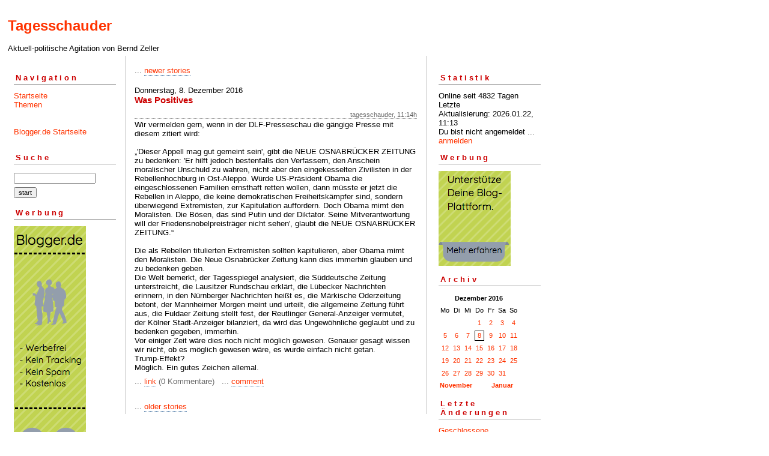

--- FILE ---
content_type: text/html; charset=ISO-8859-1
request_url: https://tagesschauder.blogger.de/20161208/
body_size: 2786
content:
<?xml version="1.0"?>
<!DOCTYPE html PUBLIC "-//W3C//DTD XHTML 1.0 Transitional//EN"
   "http://www.w3.org/TR/xhtml1/DTD/xhtml1-transitional.dtd"> 

<html xmlns="http://www.w3.org/1999/xhtml" xml:lang="en" >
<head>
<title>Tagesschauder: 2016-12-08</title>
<meta http-equiv="Content-Type" content="text/html" />
<meta name="MSSmartTagsPreventParsing" content="TRUE" />
<link rel="alternate" type="application/rss+xml" title="RSS Feed" href="https://tagesschauder.blogger.de/rss" />
<link rel="alternate" type="text/xml" title="XML" href="//tagesschauder.blogger.de/rss10" />

<script type="text/javascript" src="/main.js"></script>
<link rel="stylesheet" type="text/css" title="CSS Stylesheet" href="/main.css" />
</head>

<body>
<div id="container">

<div id="banner">
<h1><a href="https://tagesschauder.blogger.de/">Tagesschauder</a></h1>
Aktuell-politische Agitation von Bernd Zeller
</div>

<div id="left">
<div class="sidebar">
<h2>Navigation</h2>
<a href="https://tagesschauder.blogger.de/">Startseite</a><br />
<a href="https://tagesschauder.blogger.de/topics">Themen</a><br />                               
<br /> 
<br />                                               
<a href="https://www.blogger.de/">Blogger.de Startseite</a><br /><br />


<h2>Suche</h2>                                                                    
<form method="get" action="https://tagesschauder.blogger.de/search"><input name="q" type="text" size="20" class="searchbox" value="" />&nbsp;<input name="submit" type="submit" value="start" class="searchbox" /></form>
                                                        
<h2>Werbung</h2>
<script language="javascript" type="text/javascript" src="/static/antville/info/files/bannerbig.js"></script>
</div>
</div> 

<div id="center">
<div class="content">

<div class="pagelink"><div class="pagelinkTop">...&nbsp;<a href="https://tagesschauder.blogger.de/20161209/">newer stories</a></div>

</div>
<div class="dayHeader">Donnerstag, 8. Dezember 2016</div>
<div class="storyTitle">Was Positives</div>
<div class="storyDate">tagesschauder, 11:14h</div>

<div>Wir vermelden gern, wenn in der DLF-Presseschau die g&auml;ngige Presse mit diesem zitiert wird:<br />
<br />
&#8222;'Dieser Appell mag gut gemeint sein', gibt die&nbsp;NEUE OSNABR&Uuml;CKER ZEITUNG zu bedenken: 'Er hilft jedoch bestenfalls den Verfassern, den Anschein moralischer Unschuld zu wahren, nicht aber den eingekesselten Zivilisten in der Rebellenhochburg in Ost-Aleppo. W&uuml;rde US-Pr&auml;sident Obama die eingeschlossenen Familien ernsthaft retten wollen, dann m&uuml;sste er jetzt die Rebellen in Aleppo, die keine demokratischen Freiheitsk&auml;mpfer sind, sondern &uuml;berwiegend Extremisten, zur Kapitulation auffordern. Doch Obama mimt den Moralisten. Die B&ouml;sen, das sind Putin und der Diktator. Seine Mitverantwortung will der Friedensnobelpreistr&auml;ger nicht sehen', glaubt die&nbsp;NEUE OSNABR&Uuml;CKER ZEITUNG.&#8220;<br />
<br />
Die als Rebellen titulierten Extremisten sollten kapitulieren, aber Obama mimt den Moralisten. Die Neue Osnabr&uuml;cker Zeitung kann dies immerhin glauben und zu bedenken geben.<br />
Die Welt bemerkt, der Tagesspiegel analysiert, die S&uuml;ddeutsche Zeitung unterstreicht, die Lausitzer Rundschau erkl&auml;rt, die L&uuml;becker Nachrichten erinnern, in den N&uuml;rnberger Nachrichten hei&szlig;t es, die M&auml;rkische Oderzeitung betont, der Mannheimer Morgen meint und urteilt, die allgemeine Zeitung f&uuml;hrt aus, die Fuldaer Zeitung stellt fest, der Reutlinger General-Anzeiger vermutet, der K&ouml;lner Stadt-Anzeiger bilanziert, da wird das Ungew&ouml;hnliche geglaubt und zu bedenken gegeben, immerhin.<br />
Vor einiger Zeit w&auml;re dies noch nicht m&ouml;glich gewesen. Genauer gesagt wissen wir nicht, ob es m&ouml;glich gewesen w&auml;re, es wurde einfach nicht getan. <br />
Trump-Effekt? <br />
M&ouml;glich. Ein gutes Zeichen allemal.</div>

<p class="small">
...&nbsp;<a prefix="...&nbsp;" href="https://tagesschauder.blogger.de/stories/2619374/">link</a>
(0 Kommentare)
&nbsp;&nbsp;...&nbsp;<a href="https://tagesschauder.blogger.de/stories/2619374/comment">comment</a>

</p>
<br />

<div class="pagelinkBottom">...&nbsp;<a href="https://tagesschauder.blogger.de/20161207/">older stories</a></div>


</div>
</div>

<div id="right">
<div class="sidebar">


<h2>Statistik</h2>
Online seit&nbsp;4832 Tagen<br />Letzte Aktualisierung:&nbsp;2026.01.22, 11:13<br />
Du bist nicht angemeldet ... <a href="https://tagesschauder.blogger.de/members/login">anmelden</a>

<h2>Werbung</h2>
<script language="javascript" type="text/javascript" src="/static/antville/info/files/bannersmall.js"></script>
<h2>Archiv</h2>
<table border="0" cellspacing="0" cellpadding="2">
<tr>
<td colspan="7" align="center" nowrap="nowrap"><div class="calFoot">Dezember&nbsp;2016</div></td>
</tr>
<tr>
<td nowrap="nowrap"><div class="calDay">Mo</div></td>
<td nowrap="nowrap"><div class="calDay">Di</div></td>
<td nowrap="nowrap"><div class="calDay">Mi</div></td>
<td nowrap="nowrap"><div class="calDay">Do</div></td>
<td nowrap="nowrap"><div class="calDay">Fr</div></td>
<td nowrap="nowrap"><div class="calDay">Sa</div></td>
<td nowrap="nowrap"><div class="calDay">So</div></td>

</tr>
<tr>
<td nowrap="nowrap"><div class="calDay">&nbsp;</div></td>
<td nowrap="nowrap"><div class="calDay">&nbsp;</div></td>
<td nowrap="nowrap"><div class="calDay">&nbsp;</div></td>
<td nowrap="nowrap"><div class="calDay"><a href="https://tagesschauder.blogger.de/20161201/">&nbsp;1&nbsp;</a></div></td>
<td nowrap="nowrap"><div class="calDay"><a href="https://tagesschauder.blogger.de/20161202/">&nbsp;2&nbsp;</a></div></td>
<td nowrap="nowrap"><div class="calDay"><a href="https://tagesschauder.blogger.de/20161203/">&nbsp;3&nbsp;</a></div></td>
<td nowrap="nowrap"><div class="calDay"><a href="https://tagesschauder.blogger.de/20161204/">&nbsp;4&nbsp;</a></div></td>

</tr>
<tr>
<td nowrap="nowrap"><div class="calDay"><a href="https://tagesschauder.blogger.de/20161205/">&nbsp;5&nbsp;</a></div></td>
<td nowrap="nowrap"><div class="calDay"><a href="https://tagesschauder.blogger.de/20161206/">&nbsp;6&nbsp;</a></div></td>
<td nowrap="nowrap"><div class="calDay"><a href="https://tagesschauder.blogger.de/20161207/">&nbsp;7&nbsp;</a></div></td>
<td nowrap="nowrap"><div class="calSelDay"><a href="https://tagesschauder.blogger.de/20161208/">&nbsp;8&nbsp;</a></div></td>
<td nowrap="nowrap"><div class="calDay"><a href="https://tagesschauder.blogger.de/20161209/">&nbsp;9&nbsp;</a></div></td>
<td nowrap="nowrap"><div class="calDay"><a href="https://tagesschauder.blogger.de/20161210/">10</a></div></td>
<td nowrap="nowrap"><div class="calDay"><a href="https://tagesschauder.blogger.de/20161211/">11</a></div></td>

</tr>
<tr>
<td nowrap="nowrap"><div class="calDay"><a href="https://tagesschauder.blogger.de/20161212/">12</a></div></td>
<td nowrap="nowrap"><div class="calDay"><a href="https://tagesschauder.blogger.de/20161213/">13</a></div></td>
<td nowrap="nowrap"><div class="calDay"><a href="https://tagesschauder.blogger.de/20161214/">14</a></div></td>
<td nowrap="nowrap"><div class="calDay"><a href="https://tagesschauder.blogger.de/20161215/">15</a></div></td>
<td nowrap="nowrap"><div class="calDay"><a href="https://tagesschauder.blogger.de/20161216/">16</a></div></td>
<td nowrap="nowrap"><div class="calDay"><a href="https://tagesschauder.blogger.de/20161217/">17</a></div></td>
<td nowrap="nowrap"><div class="calDay"><a href="https://tagesschauder.blogger.de/20161218/">18</a></div></td>

</tr>
<tr>
<td nowrap="nowrap"><div class="calDay"><a href="https://tagesschauder.blogger.de/20161219/">19</a></div></td>
<td nowrap="nowrap"><div class="calDay"><a href="https://tagesschauder.blogger.de/20161220/">20</a></div></td>
<td nowrap="nowrap"><div class="calDay"><a href="https://tagesschauder.blogger.de/20161221/">21</a></div></td>
<td nowrap="nowrap"><div class="calDay"><a href="https://tagesschauder.blogger.de/20161222/">22</a></div></td>
<td nowrap="nowrap"><div class="calDay"><a href="https://tagesschauder.blogger.de/20161223/">23</a></div></td>
<td nowrap="nowrap"><div class="calDay"><a href="https://tagesschauder.blogger.de/20161224/">24</a></div></td>
<td nowrap="nowrap"><div class="calDay"><a href="https://tagesschauder.blogger.de/20161225/">25</a></div></td>

</tr>
<tr>
<td nowrap="nowrap"><div class="calDay"><a href="https://tagesschauder.blogger.de/20161226/">26</a></div></td>
<td nowrap="nowrap"><div class="calDay"><a href="https://tagesschauder.blogger.de/20161227/">27</a></div></td>
<td nowrap="nowrap"><div class="calDay"><a href="https://tagesschauder.blogger.de/20161228/">28</a></div></td>
<td nowrap="nowrap"><div class="calDay"><a href="https://tagesschauder.blogger.de/20161229/">29</a></div></td>
<td nowrap="nowrap"><div class="calDay"><a href="https://tagesschauder.blogger.de/20161230/">30</a></div></td>
<td nowrap="nowrap"><div class="calDay"><a href="https://tagesschauder.blogger.de/20161231/">31</a></div></td>
<td nowrap="nowrap"><div class="calDay">&nbsp;</div></td>

</tr>

<tr>
<td colspan="3" align="right" nowrap="nowrap"><div class="calFoot"><a href="https://tagesschauder.blogger.de/20161130/">November</a></div></td>
<td nowrap="nowrap"><div class="calFoot">&nbsp;</div></td>
<td colspan="3" nowrap="nowrap"><div class="calFoot"><a href="https://tagesschauder.blogger.de/20170101/">Januar</a></div></td>
</tr>
</table>

<h2>Letzte &Auml;nderungen</h2>
<div class="historyItem"><a href="https://tagesschauder.blogger.de/stories/2910107/">Geschlossene Obergesellschaft</a><br />
Dem Vernehmen nach wurde eine Reporterin f&uuml;r NiUS...
<div class="small">by tagesschauder (2026.01.22, 11:13)</div></div>
<div class="historyItem"><a href="https://tagesschauder.blogger.de/stories/2910047/#2910103">Elstner</a><br />
Wetten dass war eine Frank-Elstner-Show. Das bl&ouml;de...
<div class="small">by donquixote (2026.01.22, 11:12)</div></div>
<div class="historyItem"><a href="https://tagesschauder.blogger.de/stories/2910047/#2910106">"Mir geht es gut. Ich...</a><br />
"Mir geht es gut. Ich sitze in der warmen Badewanne,...
<div class="small">by manhartsberg (2026.01.22, 10:41)</div></div>
<div class="historyItem"><a href="https://tagesschauder.blogger.de/stories/2910080/">Entschw&ouml;rungsmutma&s<wbr />zlig;ung</a><br />
Auf NiUS schreibt Ralf Schuler Interessantes dar&uuml;ber,...
<div class="small">by tagesschauder (2026.01.21, 11:20)</div></div>
<div class="historyItem"><a href="https://tagesschauder.blogger.de/stories/2910047/">Showgr&ouml;&szlig;en</a><br />
Die Kaulitz-Zwillinge &uuml;bernehmen Wetten dass.
Als...
<div class="small">by tagesschauder (2026.01.20, 11:09)</div></div>

<a href="https://tagesschauder.blogger.de/rss"><img border="0" width="36" alt="xml version of this page" src="/static/antville/xmlbutton.gif" height="14" /></a>
</div>
</div>

<div id="footer" align="center">
Hosted by <a href="//www.blogger.de/">Blogger.de</a> - <a href="http://antville.org"><img border="0" width="107" alt="made with antville" src="/static/antville/smallstraight.gif" height="24" /></a> - Powered by <a href="https://github.com/antville/helma"><img border="0" width="124" alt="helma object publisher" src="/static/antville/hop.gif" height="25" /></a>
</div>

</div>
</body>
</html>